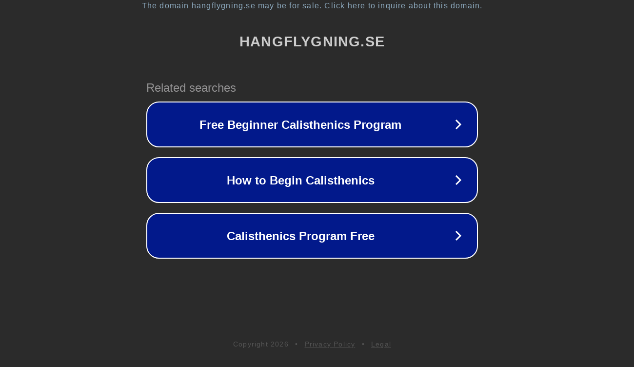

--- FILE ---
content_type: text/html; charset=utf-8
request_url: https://hangflygning.se/tag/lunak-glider/
body_size: 1066
content:
<!doctype html>
<html data-adblockkey="MFwwDQYJKoZIhvcNAQEBBQADSwAwSAJBANDrp2lz7AOmADaN8tA50LsWcjLFyQFcb/P2Txc58oYOeILb3vBw7J6f4pamkAQVSQuqYsKx3YzdUHCvbVZvFUsCAwEAAQ==_LmCoYJs70As6GYH4grs6L0QvGFxWStzhQVjN8mR/QJFIjQM10sphzua0L3pglIrW/FckfydT4lrOVLaB2j+77w==" lang="en" style="background: #2B2B2B;">
<head>
    <meta charset="utf-8">
    <meta name="viewport" content="width=device-width, initial-scale=1">
    <link rel="icon" href="[data-uri]">
    <link rel="preconnect" href="https://www.google.com" crossorigin>
</head>
<body>
<div id="target" style="opacity: 0"></div>
<script>window.park = "[base64]";</script>
<script src="/bunnuUjth.js"></script>
</body>
</html>
